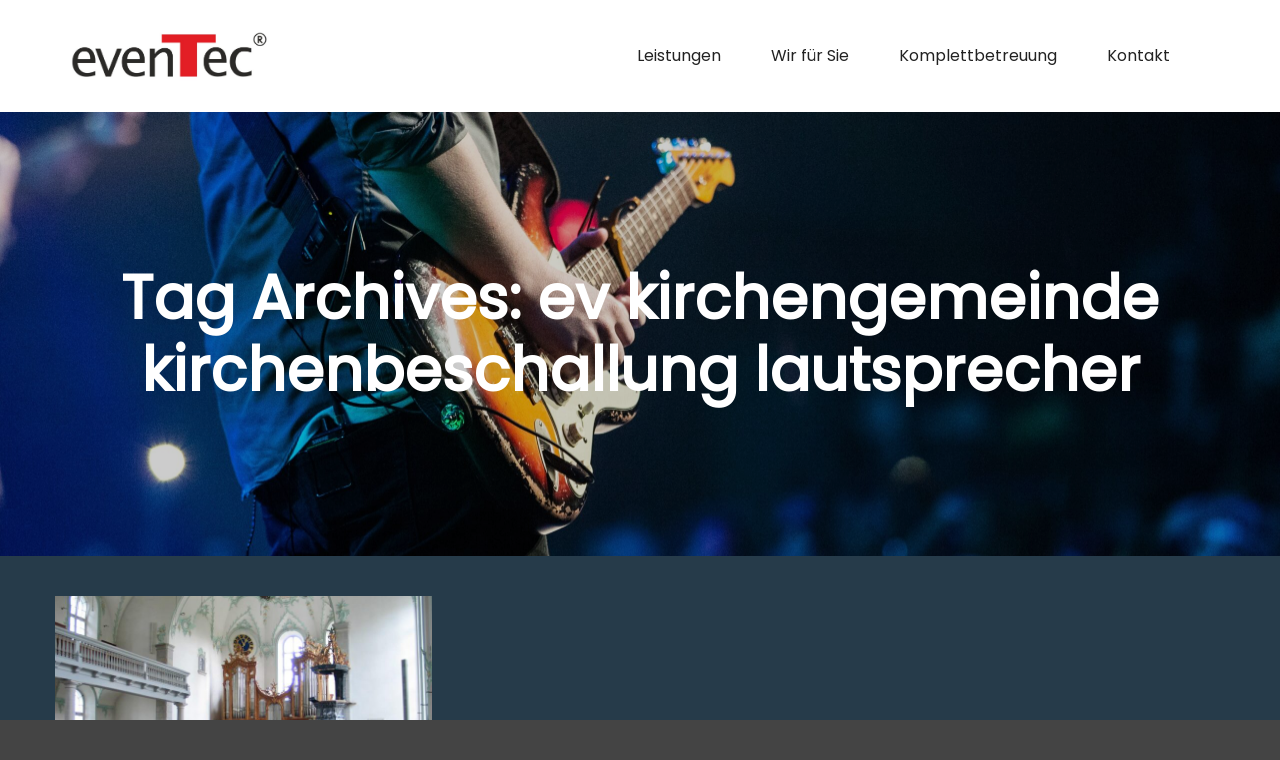

--- FILE ---
content_type: text/css
request_url: https://www.eventec.com/wp-content/uploads/master-slider/custom.css?ver=6.2
body_size: 195
content:
/*
===============================================================
 # CUSTOM CSS
 - Please do not edit this file. this file is generated by server-side code
 - Every changes here will be overwritten
===============================================================*/

.ms-parent-id-3 > .master-slider{ background:#ffffff; }
.ms-parent-id-2 > .master-slider{ background:#000000; }
.ms-parent-id-1 > .master-slider{ background:#000000; }